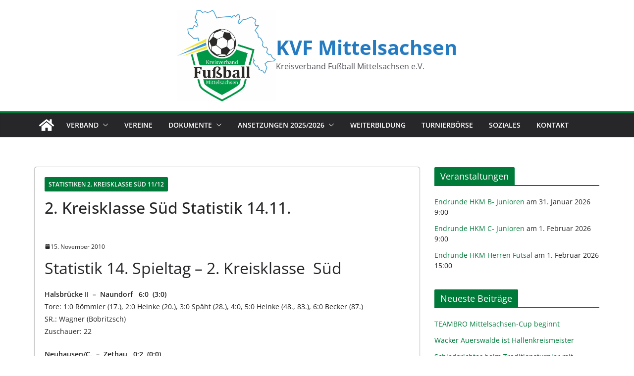

--- FILE ---
content_type: text/css; charset=utf-8
request_url: https://www.kvf-mittelsachsen.de/wp-content/cache/min/1/wp-content/themes/colormag-child/style.css?ver=1768963739
body_size: 2359
content:
.visitcard{margin-bottom:15px;padding-bottom:15px}table{border-collapse:collapse;border-spacing:0;margin:0 0 1.5em;width:100%}.page-id-2 table,.page-id-22 table,.page-id-20 table,.page-id-21 table,.page-id-23 table{width:60%}.page-id-2 table:after,.page-id-22 table:after,.page-id-20 table:after,.page-id-21 table:after,.page-id-23 table:after{clear:both;content:"";display:block;margin-bottom:30px;margin-left:0;margin-right:0;margin-top:0}th{font-weight:700}th,td{border:1px solid #EAEAEA;padding:6px 10px}caption,th,td{text-align:left}table tr:first-child{background:#cfcfcf}table.eine-liga td,table.zwei-ligen td,table.drei-ligen td,table.vier-ligen td{text-align:center}td h3{padding-bottom:0}#header-logo-image a img{height:210px;width:auto}.logos{float:right}.logos img{height:30px;padding-bottom:0;margin-bottom:5px;margin-right:10px}.colormag-button,blockquote,button,input[type=reset],input[type=button],input[type=submit]{background-color:#007A39}#site-title a,.next a:hover,.previous a:hover,.social-links i.fa:hover,a{color:#007A39}.fa.search-top:hover{background-color:#007A39}#site-navigation{border-top:4px solid #007A39}.home-icon.front_page_on,.main-navigation a:hover,.main-navigation ul li ul li a:hover,.main-navigation ul li ul li:hover>a,.main-navigation ul li.current-menu-ancestor>a,.main-navigation ul li.current-menu-item ul li a:hover,.main-navigation ul li.current-menu-item>a,.main-navigation ul li.current_page_ancestor>a,.main-navigation ul li.current_page_item>a,.main-navigation ul li:hover>a,.main-small-navigation li a:hover,.site-header .menu-toggle:hover{background-color:#007A39}.main-small-navigation .current-menu-item>a,.main-small-navigation .current_page_item>a{background:#007A39}.promo-button-area a:hover{border:2px solid #007A39;background-color:#007A39}#content .wp-pagenavi .current,#content .wp-pagenavi a:hover,.format-link .entry-content a,.pagination span{background-color:#007A39}.pagination a span:hover{color:#007A39;border-color:#007A39}#content .comments-area a.comment-edit-link:hover,#content .comments-area a.comment-permalink:hover,#content .comments-area article header cite a:hover,.comments-area .comment-author-link a:hover{color:#007A39}.comments-area .comment-author-link span{background-color:#007A39}.comment .comment-reply-link:hover,.nav-next a,.nav-previous a{color:#007A39}#secondary .widget-title{border-bottom:2px solid #007A39}#secondary .widget-title span{background-color:#007A39}.footer-widgets-area .widget-title{border-bottom:2px solid #007A39}.footer-widgets-area .widget-title span{background-color:#007A39}.footer-widgets-area a:hover{color:#007A39}.advertisement_above_footer .widget-title{border-bottom:2px solid #007A39}.advertisement_above_footer .widget-title span{background-color:#007A39}a#scroll-up i{color:#007A39}.page-header .page-title{border-bottom:2px solid #007A39}#content .post .article-content .above-entry-meta .cat-links a,.page-header .page-title span{background-color:#007A39}#content .post .article-content .entry-title a:hover,.entry-meta .byline i,.entry-meta .cat-links i,.entry-meta a,.post .entry-title a:hover,.search .entry-title a:hover{color:#007A39}.entry-meta .post-format i{background-color:#007A39}.entry-meta .comments-link a:hover,.entry-meta .edit-link a:hover,.entry-meta .posted-on a:hover,.entry-meta .tag-links a:hover,.single #content .tags a:hover{color:#007A39}.more-link,.no-post-thumbnail{background-color:#007A39}.post-box .entry-meta .cat-links a:hover,.post-box .entry-meta .posted-on a:hover,.post.post-box .entry-title a:hover{color:#007A39}.widget_featured_slider .slide-content .above-entry-meta .cat-links a{background-color:#007A39}.widget_featured_slider .slide-content .below-entry-meta .byline a:hover,.widget_featured_slider .slide-content .below-entry-meta .comments a:hover,.widget_featured_slider .slide-content .below-entry-meta .posted-on a:hover,.widget_featured_slider .slide-content .entry-title a:hover{color:#007A39}.widget_highlighted_posts .article-content .above-entry-meta .cat-links a{background-color:#007A39}.byline a:hover,.comments a:hover,.edit-link a:hover,.posted-on a:hover,.tag-links a:hover,.widget_highlighted_posts .article-content .below-entry-meta .byline a:hover,.widget_highlighted_posts .article-content .below-entry-meta .comments a:hover,.widget_highlighted_posts .article-content .below-entry-meta .posted-on a:hover,.widget_highlighted_posts .article-content .entry-title a:hover{color:#007A39}.widget_featured_posts .article-content .above-entry-meta .cat-links a{background-color:#007A39}.widget_featured_posts .article-content .entry-title a:hover{color:#007A39}.widget_featured_posts .widget-title{border-bottom:2px solid #007A39}.widget_featured_posts .widget-title span{background-color:#007A39}.related-posts-main-title .fa,.single-related-posts .article-content .entry-title a:hover{color:#007A39}#header-text-nav-container{background-color:transparent}.comments{display:none}.single-slide,.widget_highlighted_post_area .single-article{background:url(https://www.kvf-mittelsachsen.de/wp-content/uploads/2015/06/beitragsbild-bg.jpg) no-repeat center center;background-size:100% auto}body.custom-background{background-color:#fff!important;background-image:none!important;background-repeat:no-repeat;background-position:top center;background-attachment:fixed}.widget_featured_slider .slide-content{background-image:linear-gradient(to bottom,rgba(0,0,0,0),rgba(0,0,0,.9))}.main-navigation ul li.focus>a{background-color:#007A39!important}.main-navigation ul li ul li a,.main-navigation ul li.current-menu-item ul li a,.main-navigation ul li ul li.current-menu-item a,.main-navigation ul li.current_page_ancestor ul li a,.main-navigation ul li.current-menu-ancestor ul li a,.main-navigation ul li.current_page_item ul li a{width:220px}.main-navigation ul li ul{position:absolute;top:42px;width:250px}@media screen and (min-width:1024px){#colormag_highlighted_posts_widget-2 img{height:170px;width:245px}.widget_featured_posts .first-post{width:100%}.widget_featured_posts .first-post figure{width:50%;float:left;margin-right:2%}.widget_featured_posts .following-post{width:100%}}.below-entry-meta .byline,.below-entry-meta .updated{display:none}#primary .widget-title{border-bottom:2px solid #007A39!important}#primary .widget-title span{background-color:#007A39!important}.breaking-news ul.newsticker li>a{color:#3698d5!important}.breaking-news{background-color:#ddd!important}.elementor .tg-module-wrapper .tg_module_block .tg-post-category{background-color:#f4e62b!important}.elementor .tg-module-wrapper .tg-post-category{color:#232323!important;font-weight:700}.elementor .tg-module-wrapper .tg-module-title:hover a{color:#007A39!important}.front-page-top-section .article-content .entry-title a:hover{color:#fff!important;text-decoration:underline}.front-page-top-section .widget_featured_slider .slide-content .entry-title a:hover{color:#fff!important;text-decoration:underline}.cm-site-title{line-height:1!important}.cm-primary-nav ul li.current-menu-item ul li a:hover{background-color:#007A39}.cm-featured-posts .cm-widget-title{border-bottom:2px solid #007A39}a#scroll-up i{background-color:#007A39}a#scroll-up{bottom:12px}.cm-primary-nav ul li ul{width:240px}h1.cm-entry-title{margin-bottom:48px}.cm-post-date a,.cm-author a{color:#27272A}.cm-icon{fill:#27272A}.elementor .tg-module-wrapper{color:#232323!important}.elementor .tg-module-meta a{color:#232323!important}.cm-widget-title span{background-color:#007A39!important}.screen-reader-text{color:#232323!important;background-color:#fff!important}p a:hover{text-decoration:underline!important}.cm-entry-summary a[href^="http"]:not([href*="kvf-mittelsachsen.de"])::after{font-family:"Font Awesome 6 Free";font-weight:900;content:"\f35d";margin-left:5px;font-size:.85em}a.cm-entry-button>span{background-color:#007A39!important;border:2px solid #007A39!important}a.cm-entry-button>span:hover{background-color:#fff!important;color:#007A39!important}.cm-page-header span{background-color:#007A39}a:focus{outline:dashed;outline-offset:5px;outline-width:2px;transition:all 0s ease}.event .eo-event-meta a{pointer-events:none;color:#232323}.cm-single-slide a:hover{color:#fff!important}#colormag_highlighted_posts_widget-2 a:hover{color:#fff!important;opacity:1!important}#colormag_featured_posts_slider_widget-2 .cm-featured-category-slider .cm-single-slide{height:352px}.cm-post-categories a{font-weight:600;font-size:12px}.cm-secondary .cm-widget-title span,#cm-tertiary .cm-widget-title span{font-size:18px;font-weight:400;line-height:24px;padding:6px 12px;letter-spacing:0;font-family:"Open Sans";border-radius:2px 2px 0 0}.cm-widget-title span{border-radius:2px 2px 0 0}.cm-author{display:none}.cm-entry-summary a[href$=".pdf"]::before,{font-family:"Font Awesome 6 Free";font-weight:900;content:"\f1c1";margin-right:6px;color:#007A39}p a[href$=".pdf"]::before{font-family:"Font Awesome 6 Free";font-weight:900;content:"\f1c1";margin-right:6px;color:#007A39}.parent-pageid-8262 table.eine-liga tr:first-child{background:#007A39!important}.parent-pageid-8262 table.eine-liga{border:2px solid #007A39!important}.parent-pageid-8262 table td{border:1px solid #fff!important}.parent-pageid-8262 table tr:first-child{background:#27272a!important}.parent-pageid-8262 .h4_neu h4{color:#fff!important;margin-bottom:0!important}.parent-pageid-8262 table.eine-liga.ohne_abstand{margin-bottom:0!important}.parent-pageid-8262 table.zwei-ligen{border:2px solid #007A39!important}.parent-pageid-8262 table.eine-liga tr:first-child h3{color:#fff!important;margin-bottom:0!important}.advertisement_above_footer{padding:36px 0 36px 0;border-top:2px solid #007a39;border-bottom:4px solid #007A39}.advertisement_above_footer .widget img{max-height:120px;width:auto;object-fit:contain}.copyright p{margin-bottom:0}.page-id-9153 table tr:first-child{background:#007A39;color:#fff}.page-id-9153 table{border:2px solid #007A39}.page-id-9153 table td{border-bottom:1px solid #EAEAEA}.cm-entry-summary table tr:first-child{background:#007A39;color:#fff}.cm-entry-summary table{border:2px solid #007A39}.cm-entry-summary table td{border-bottom:1px solid #EAEAEA}.wpcf7 input[type="text"],input[type="email"],input[type="password"],input[type="url"],input[type="tel"]{margin:0;max-width:75%}.cm-entry-summary .wpcf7 p{margin-bottom:1em}.wpcf7 textarea{box-sizing:border-box;padding:10px;margin:0}.wpcf7-list-item{margin:0!important}.wpcf7 input[type="submit"]{min-width:160px;background-color:#007a39;border:2px solid #007a39}.wpcf7 input[type="submit"]:hover{min-width:160px;background-color:#fff;color:#007a39}.cm-header-builder .cm-mobile-row .cm-menu-toggle{padding:12px 0 12px 0!important}.cm-mobile-nav .current-menu-item{background:#007A39}@media only screen and (max-width:768px){.wp-container-core-group-is-layout-1d30bdf7{flex-wrap:wrap!important}.cm-footer.cm-footer-builder .cm-footer-main-row{padding:24px 0!important}.cm-footer.cm-footer-builder .cm-footer-bottom-row{padding:8px 0!important}.cm-header-builder .cm-site-title a{font-size:3.2rem!important;text-align:center!important}.wp-container-core-group-is-layout-1d30bdf7{justify-content:center!important}#colormag_featured_posts_slider_widget-2 .cm-featured-category-slider .cm-single-slide{height:auto!important}}